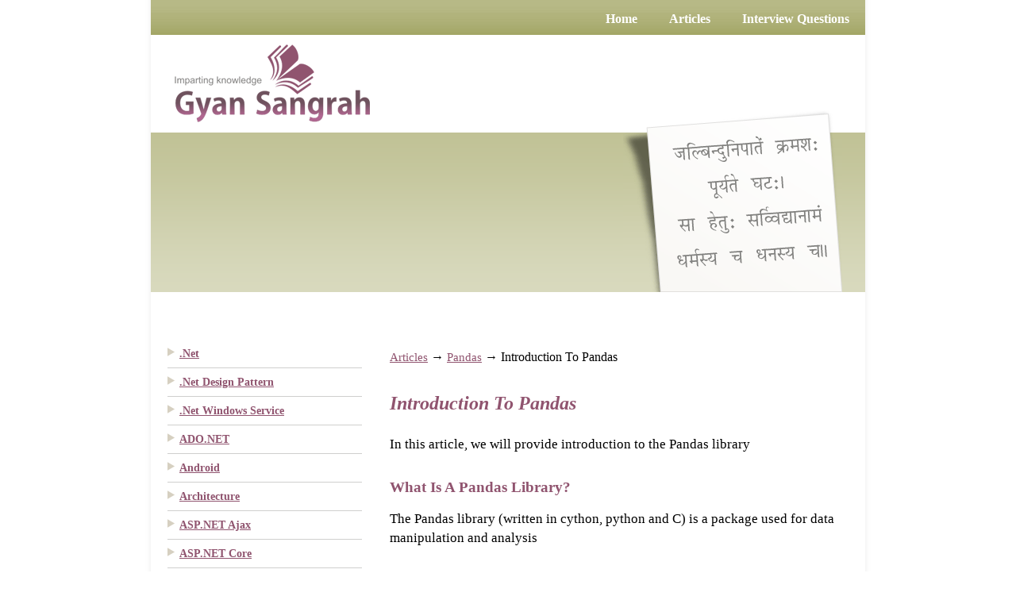

--- FILE ---
content_type: text/html; charset=utf-8
request_url: http://gyansangrah.com/gyansangrah/article/introduction_to_pandas
body_size: 28354
content:


<!DOCTYPE html>
<html xmlns="http://www.w3.org/1999/xhtml" lang="en" itemscope itemtype="http://schema.org/blogs">
<head>
    <!-- Google tag (gtag.js) -->
    <script async src="https://www.googletagmanager.com/gtag/js?id=G-5EWPEKNHPQ"></script>
    <script>
        window.dataLayer = window.dataLayer || [];
        function gtag() { dataLayer.push(arguments); }
        gtag('js', new Date());

        gtag('config', 'G-5EWPEKNHPQ');
    </script>
    
    
    
    <base href="//gyansangrah.com/" />

    <meta http-equiv="Content-Type" content="text/html; charset=utf-8" /><meta name="viewport" content="width=device-width, initial-scale=1" /><meta http-equiv="content-language" content="en-us" /><meta name="google-site-verification" content="QX4X4O3fy7TaA7Mvc_QfLIKe9R2m8C1ZG2MTowz27Xk" /><title>
	Introduction To Pandas | Gyansangrah
</title><link href="Styles/reset.css" rel="stylesheet" type="text/css" /><link href="styles/Style.css" rel="stylesheet" type="text/css" /><link href="styles/table.css" rel="stylesheet" type="text/css" /><link href="Styles/ControlStyles.css" rel="stylesheet" type="text/css" />
    <script language="javascript" type="text/javascript" src="Scripts/CommonFunctions.js"></script>
    <link href="Styles/bullet.css" rel="Stylesheet" type="text/css" />
    
    
    
    
    
    
    <script type="text/javascript" src="https://kit.fontawesome.com/a076d05399.js" crossorigin="anonymous"></script>
    <link href="http://ajax.googleapis.com/ajax/libs/jqueryui/1.8/themes/base/jquery-ui.css" rel="stylesheet" type="text/css" />
    <script type="text/javascript" src="http://ajax.googleapis.com/ajax/libs/jquery/1.5/jquery.min.js"></script>
    <script type="text/javascript" src="http://ajax.googleapis.com/ajax/libs/jqueryui/1.8/jquery-ui.min.js"></script>
    <link rel="icon" href="Images/favicon.png" type="image/png" /><link rel="shortcut icon" href="Images/favicon.ico" />
    <script src="Scripts/jquery-1.7.1.js" type="text/javascript"></script>
    <script language="javascript" type="text/javascript" src="Scripts/SearchBarJS.js"></script>
    <script type="text/javascript">


        /*Count no of characters*/
        function charactercount(textboxid, labelid, max) {
            if (document.getElementById(textboxid).value.length > parseInt(max)) {
                document.getElementById(textboxid).value = document.getElementById(textboxid).value.substring(0, max);
            }

            document.getElementById(labelid).innerHTML = "Characters remaining "
                + (max - document.getElementById(textboxid).value.length);
        }
    </script>
    <script type="text/javascript" src="https://cdn.rawgit.com/google/code-prettify/master/loader/run_prettify.js"></script>
<meta name="og:title" content="Gyan Sangrah" /><meta name="og:url" content="http://gyansangrah.com/gyansangrah/article/introduction_to_pandas" /><meta name="og:image" content="http://gyansangrah.com/images/logo.gif" /><meta name="og:type" content="Article" /><meta name="og:description" content="an article provides an introduction to pandas" /><meta name="og:locale" content="en_GB" /><meta name="Description" content="an article provides an introduction to pandas" /></head>
<body>
    <form name="aspnetForm" method="post" action="./ArticleContent.aspx?ID=introduction_to_pandas" onsubmit="javascript:return WebForm_OnSubmit();" id="aspnetForm">
<div>
<input type="hidden" name="__EVENTTARGET" id="__EVENTTARGET" value="" />
<input type="hidden" name="__EVENTARGUMENT" id="__EVENTARGUMENT" value="" />
<input type="hidden" name="__VIEWSTATE" id="__VIEWSTATE" value="/wEPDwUKMTAyNTc2OTk2M2Rk+3xTRzoYNmIgw6IYq/kFct4ZG9l9nBMJfMTy6EFldeo=" />
</div>

<script type="text/javascript">
//<![CDATA[
var theForm = document.forms['aspnetForm'];
if (!theForm) {
    theForm = document.aspnetForm;
}
function __doPostBack(eventTarget, eventArgument) {
    if (!theForm.onsubmit || (theForm.onsubmit() != false)) {
        theForm.__EVENTTARGET.value = eventTarget;
        theForm.__EVENTARGUMENT.value = eventArgument;
        theForm.submit();
    }
}
//]]>
</script>


<script src="/WebResource.axd?d=UZAMuH8LNJLEsQDy5KCm3lCc9tPXlOMR-kmhSgmDdK4KCNWHd0ONfi_q_tYkDdI1l9PNXkBN7shXu1vZLhuMGrGso0JjdS7PWbFNaMHMgRM1&amp;t=638901284248157332" type="text/javascript"></script>


<script src="/ScriptResource.axd?d=1IiSZuzEgiQCEi4VV98DMn8sEb6TKAw7au1J4S7JoGc3tkD37xRlGWYPaQ7vX4MKOL8w6f0kJytdDs_ylnXLGjecT82TCE8pHELYAGnNBUsgCIa4VnKavoOXttjgIu_P46YUP32rkeFk9JL1d8e6dzCJoxoUksNcOux5qtUsKcs1&amp;t=ffffffff93d1c106" type="text/javascript"></script>
<script src="/ScriptResource.axd?d=k2J7FwunW70sXcc_PpwiSmm-3LEdA2DBJBRv0x_wovCShlNsOpzEDo2Hb9tLKAmU-CotoEmjkeSqdqMx2oKnVToLaKeAi5ZN6vnz6rB_-MoFQzKR1qUVl9gHoe3JHvZnEOIAEpxT7MdH6uqo5J03tezdl2bgVkItyegUuIG018jeXR-thBl1Bg78eGCQ4kH50&amp;t=5c0e0825" type="text/javascript"></script>
<script type="text/javascript">
//<![CDATA[
if (typeof(Sys) === 'undefined') throw new Error('ASP.NET Ajax client-side framework failed to load.');
//]]>
</script>

<script src="/ScriptResource.axd?d=4fpaECW8Yy4uWm_fCNINCRO_LWDTeAiYl8r2ffor4N1aFfa8kyUcGRFExACMDNJS8-nWmtVCQ0s0o5beF2OanRzoDmIBUUNVNuHTm_z2MVvpzv6HxXZUqgne7KEoQorfZaiUZKyxu8XJ29oUfAT6wO82h6veMMKqsRNuMRysRBlOrEmPCYLEJAgJJZ9fx1EH0&amp;t=5c0e0825" type="text/javascript"></script>
<script type="text/javascript">
//<![CDATA[
function WebForm_OnSubmit() {
if (typeof(ValidatorOnSubmit) == "function" && ValidatorOnSubmit() == false) return false;
return true;
}
//]]>
</script>

<div>

	<input type="hidden" name="__VIEWSTATEGENERATOR" id="__VIEWSTATEGENERATOR" value="34778865" />
	<input type="hidden" name="__SCROLLPOSITIONX" id="__SCROLLPOSITIONX" value="0" />
	<input type="hidden" name="__SCROLLPOSITIONY" id="__SCROLLPOSITIONY" value="0" />
	<input type="hidden" name="__EVENTVALIDATION" id="__EVENTVALIDATION" value="/wEdAAXJkbl1AmCFXQLu4oLclp410/4iDFSsw3bq/O260w5ay4wVGJK3iO1RPGtq0+kGvZk+58t0fy9Kaq7hGFxdS0I6BlT0ZzqfQ2XU/ypgQrStS9a146SqrZXPdu2cvR7z55ZxbTeTNgymOa2RF51EpDiI" />
</div>
        
        <div class="google-ad">

            <script type="text/javascript"><!--
    google_ad_client = "ca-pub-6591499751394979";
    /* GSFirstAdd */
    google_ad_slot = "6875118968";
    google_ad_width = 160;
    google_ad_height = 600;
        //-->
            </script>
            <script type="text/javascript" src="http://pagead2.googlesyndication.com/pagead/show_ads.js">
            </script>
        </div>
        

        <div id="Wrapper">

            <div class="Container">
                <div id="MenuHeader">



                    <ul class="FR">
                        <li>
                            <a id="ctl00_lnkHome" href="Home.aspx"><span>Home</span></a></li>
                        <li>

                            <a id="ctl00_lnkArticle" href="Articles.aspx"><span>Articles </span></a></li>
                        <li>
                            <a id="ctl00_lnkInterviewQuestions" href="InterviewQuestionHome.aspx"><span>Interview Questions </span></a></li>
                        
                       
                    </ul>
                </div>
                <div id="Header">
                    <div class="Logo">
                        <a href="Home.aspx"></a>
                    </div>
                </div>
                <div class="QuotePanel">
                    <div class="Quotes">
                    </div>
                    <div class="ADDSanskriti">
                    </div>
                </div>
                <div id="ctl00_divLeftMenu" class="LeftPanel"><ul id = "MenuLeft"><li> <a href = "/gyansangrah/articlelist/DOTNET">.Net</a></li><li> <a href = "/gyansangrah/articlelist/DOTNETSPACEDESIGNSPACEPATTERN">.Net Design Pattern</a></li><li> <a href = "/gyansangrah/articlelist/DOTNETSPACEWINDOWSSPACESERVICE">.Net Windows Service</a></li><li> <a href = "/gyansangrah/articlelist/ADODOTNET">ADO.NET</a></li><li> <a href = "/gyansangrah/articlelist/ANDROID">Android</a></li><li> <a href = "/gyansangrah/articlelist/ARCHITECTURE">Architecture</a></li><li> <a href = "/gyansangrah/articlelist/ASPSPACEDOTNETSPACEAJAX">ASP.NET Ajax</a></li><li> <a href = "/gyansangrah/articlelist/ASPSPACEDOTNETSPACECORE">ASP.NET Core</a></li><li> <a href = "/gyansangrah/articlelist/ASPSPACEDOTNETSPACEGRIDVIEW">ASP.NET Gridview</a></li><li> <a href = "/gyansangrah/articlelist/ASPSPACEDOTNETSPACEMVC">ASP.NET MVC</a></li><li> <a href = "/gyansangrah/articlelist/ASPSPACEDOTNETSPACEWEBSPACEAPI">ASP.NET Web API</a></li><li> <a href = "/gyansangrah/articlelist/AUTOMATIONSPACEANYWHERE">Automation Anywhere</a></li><li> <a href = "/gyansangrah/articlelist/AWS">AWS</a></li><li> <a href = "/gyansangrah/articlelist/AWSSPACESDKSPACEANDSPACECSHARP">AWS SDK and C#</a></li><li> <a href = "/gyansangrah/articlelist/AWSSPACESDKSPACEANDSPACENODEDOTJS">AWS SDK and Node.js</a></li><li> <a href = "/gyansangrah/articlelist/AZURESPACEDEVOPS">Azure DevOps</a></li><li> <a href = "/gyansangrah/articlelist/BLOCKCHAIN">Blockchain</a></li><li> <a href = "/gyansangrah/articlelist/BOOTSTRAP">Bootstrap</a></li><li> <a href = "/gyansangrah/articlelist/CSHARP">C#</a></li><li> <a href = "/gyansangrah/articlelist/CSS">CSS</a></li><li> <a href = "/gyansangrah/articlelist/DJANGO">Django</a></li><li> <a href = "/gyansangrah/articlelist/DOCKER">Docker</a></li><li> <a href = "/gyansangrah/articlelist/ENVIRONMENT">Environment</a></li><li> <a href = "/gyansangrah/articlelist/EXCEL">Excel</a></li><li> <a href = "/gyansangrah/articlelist/EXCELSPACEFORMULA">Excel Formula</a></li><li> <a href = "/gyansangrah/articlelist/FIREBASE">Firebase</a></li><li> <a href = "/gyansangrah/articlelist/FLUTTERSPACEANDSPACEDART">Flutter and dart</a></li><li> <a href = "/gyansangrah/articlelist/GIT">GIT</a></li><li> <a href = "/gyansangrah/articlelist/HTML">HTML</a></li><li> <a href = "/gyansangrah/articlelist/HTMLSPACE5">HTML 5</a></li><li> <a href = "/gyansangrah/articlelist/IIS">IIS</a></li><li> <a href = "/gyansangrah/articlelist/JAVA">Java</a></li><li> <a href = "/gyansangrah/articlelist/JAVASCRIPT">JavaScript</a></li><li> <a href = "/gyansangrah/articlelist/JMETER">JMeter</a></li><li> <a href = "/gyansangrah/articlelist/JQUERY">JQuery</a></li><li> <a href = "/gyansangrah/articlelist/JSON">JSON</a></li><li> <a href = "/gyansangrah/articlelist/LIGHTSPACESWITCHSPACE2011">Light Switch 2011</a></li><li> <a href = "/gyansangrah/articlelist/LINUX">Linux</a></li><li> <a href = "/gyansangrah/articlelist/MACHINESPACELEARNING">Machine Learning</a></li><li> <a href = "/gyansangrah/articlelist/MATPLOTLIB">Matplotlib</a></li><li> <a href = "/gyansangrah/articlelist/MICROSOFTSPACEBOTSPACEFRAMEWORK">Microsoft Bot Framework</a></li><li> <a href = "/gyansangrah/articlelist/MICROSOFTSPACEAZURE">Microsoft Azure</a></li><li> <a href = "/gyansangrah/articlelist/MONGODB">MongoDB</a></li><li> <a href = "/gyansangrah/articlelist/MSWORD">MSWord</a></li><li> <a href = "/gyansangrah/articlelist/NLP">NLP</a></li><li> <a href = "/gyansangrah/articlelist/NODEDOTJS">Node.js</a></li><li> <a href = "/gyansangrah/articlelist/NUMPY">NumPy</a></li><li> <a href = "/gyansangrah/articlelist/PANDAS">Pandas</a></li><li> <a href = "/gyansangrah/articlelist/PHOTOSHOP">Photoshop</a></li><li> <a href = "/gyansangrah/articlelist/PHP">PHP</a></li><li> <a href = "/gyansangrah/articlelist/PHPSPACECODEIGNITER">PHP Codeigniter</a></li><li> <a href = "/gyansangrah/articlelist/POSTGRESQL">PostGreSQL</a></li><li> <a href = "/gyansangrah/articlelist/POWERPOINT">Powerpoint</a></li><li> <a href = "/gyansangrah/articlelist/POWERSHELL">PowerShell</a></li><li> <a href = "/gyansangrah/articlelist/PROJECTSPACEMANAGEMENT">Project Management</a></li><li> <a href = "/gyansangrah/articlelist/PYTHON">Python</a></li><li> <a href = "/gyansangrah/articlelist/REACTDOTJS">React.js</a></li><li> <a href = "/gyansangrah/articlelist/SEABORN">Seaborn</a></li><li> <a href = "/gyansangrah/articlelist/SELENIUM">Selenium</a></li><li> <a href = "/gyansangrah/articlelist/SILVERLIGHT">Silverlight</a></li><li> <a href = "/gyansangrah/articlelist/SKLEARN">SkLearn</a></li><li> <a href = "/gyansangrah/articlelist/SOFTWARESPACETESTING">Software Testing</a></li><li> <a href = "/gyansangrah/articlelist/SONARQUBE">Sonarqube</a></li><li> <a href = "/gyansangrah/articlelist/SQLSPACESERVER">SQL Server</a></li><li> <a href = "/gyansangrah/articlelist/TOGAF">Togaf</a></li><li> <a href = "/gyansangrah/articlelist/UIPATH">UiPath</a></li><li> <a href = "/gyansangrah/articlelist/VBASPACEFORSPACEEXCEL">VBA For Excel</a></li><li> <a href = "/gyansangrah/articlelist/VBASPACEFORSPACEOUTLOOK">VBA For Outlook</a></li><li> <a href = "/gyansangrah/articlelist/WCF">WCF</a></li><li> <a href = "/gyansangrah/articlelist/WPF">WPF</a></li><li> <a href = "/gyansangrah/articlelist/XML">XML</a></li><li> <a href = "/gyansangrah/articlelist/XSD">XSD</a></li></ul></div>
                <div class="RightPanel">
                    
    <style>
        ::-moz-selection { /* Code for Firefox */
            color: white;
            background: #90546f;
        }

        ::selection {
            color: white;
            background: #90546f;
        }
    </style>

    <script type="text/javascript">
//<![CDATA[
Sys.WebForms.PageRequestManager._initialize('ctl00$cphGyanSangrah$ScriptManager1', 'aspnetForm', [], [], [], 90, 'ctl00');
//]]>
</script>

    

    
    <p class="PStyle">
        <span id="ctl00_cphGyanSangrah_lblArticle"><a href="Articles.aspx" class="LinkButtonSmall" itemprop="sitemap">Articles</a><span class="Label">&nbsp;→&nbsp;</span><a href="gyansangrah/articlelist/Pandas" class="LinkButtonSmall">Pandas</a><span class="Label">&nbsp;→&nbsp;</span>Introduction To Pandas<br/><br/><h1 class = "StylishTitle">Introduction To Pandas</h2><br/><br/><label style = "font-size:1.5em;font-family:Bahnschrift Light;color:black;line-height:1.5em; "   style = "font-size:1.5em;font-family:Bahnschrift Light;color:black; ">In this article, we will provide introduction to the Pandas library</label><br><br><br/><h2 style = "font-size : 14pt;font-family : Bahnschrift Light; color : #90546f; border-bottom:0px #90546f solid; line-height:1.5;" >What Is A Pandas Library?</h2> <br/><label style = "font-size:1.5em;font-family:Bahnschrift Light;color:black;line-height:1.5em; "   style = "font-size:1.5em;font-family:Bahnschrift Light;color:black; ">The Pandas library (written in cython, python and C) is a package used for data manipulation and analysis</label><br><br><br/><h2 style = "font-size : 14pt;font-family : Bahnschrift Light; color : #90546f; border-bottom:0px #90546f solid; line-height:1.5;" >Install Pandas</h2> <br/><label style = "font-size:1.5em;font-family:Bahnschrift Light;color:black;line-height:1.5em; "   style = "font-size:1.5em;font-family:Bahnschrift Light;color:black; ">To install pandas, open the command prompt. Go to the “Scripts” folder using the following command.</label><br><br><div Width = "500" style = " overflow-x : auto;overflow-y: hidden; font-size : 1.5em;left : 0; color:black; font-family:Bahnschrift Light; " itemprop="code"><pre class="prettyprint lang-py" style = "overflow-x : auto;overflow-y: hidden;font-size : 1em;left : 0; font-family:Bahnschrift Light; padding : 0px;line-height:1.5em;border:solid 2px #90546f">cd &lt;python_folder&gt;/Scripts</pre></div><br><br><label style = "font-size:1.5em;font-family:Bahnschrift Light;color:black;line-height:1.5em; "   style = "font-size:1.5em;font-family:Bahnschrift Light;color:black; ">Write the following command.</label><br><br><div Width = "500" style = " overflow-x : auto;overflow-y: hidden; font-size : 1.5em;left : 0; color:black; font-family:Bahnschrift Light; " itemprop="code"><pre class="prettyprint lang-py" style = "overflow-x : auto;overflow-y: hidden;font-size : 1em;left : 0; font-family:Bahnschrift Light; padding : 0px;line-height:1.5em;border:solid 2px #90546f">py -m pip install pandas</pre></div><br><br><div itemprop="image"><img src = "ArticleImages\pandas\introduction_to_pandas\introduction_to_pandas_one.jpg" width="580" height="243" alt="Picture showing the installation of pandas using command prompt" title="Picture showing the installation of pandas using command prompt"</img></div><br><br><br><div style = "text-align : right;"><table style = "text-align : right; color : #90546f; font-size : 1.5em; font-family:Bahnschrift Light;"><tr><td align="right">Posted By &nbsp;- &nbsp;</td><td align="left">Karan Gupta</td></tr><tr><td>&nbsp;</td></tr><tr><td align="right">Posted On &nbsp;- &nbsp;</td><td align="left">Monday, April 8, 2019</td></tr></table></span>
    </p>
    
    <p style="padding-top: 100px; text-align: left;">
        <span id="ctl00_cphGyanSangrah_lblCommentsTitle" style="font-size: 16px; color: white; background-color: #90546f; font-family: Verdana; text-align: left; font-weight: bold; padding: 4px;">Query/Feedback</span>
        <br />
        <br />
        <br />
        
        <table border="0">
	<tr>
		<td><span class="Label" style="padding-right : 20px; vertical-align : 5px;">Your Email Id</span></td><td><input name="ctl00$cphGyanSangrah$FeedbackControl$txtEmail" type="text" maxlength="50" id="ctl00_cphGyanSangrah_FeedbackControl_txtEmail" class="TextBox" style="border-radius:9px;;" /></td><td><span id="ctl00_cphGyanSangrah_FeedbackControl_ctl02" style="color:Red;visibility:hidden;">*</span><span id="ctl00_cphGyanSangrah_FeedbackControl_ctl03" style="color:Red;visibility:hidden;">*</span></td>
	</tr><tr>
		<td colspan="2">&nbsp;</td>
	</tr><tr>
		<td><span class="Label" style="padding-right : 20px; vertical-align : 5px;white-space:nowrap;">Subject</span></td><td><input name="ctl00$cphGyanSangrah$FeedbackControl$txtSubject" type="text" value="Re:Introduction To Pandas" maxlength="50" id="ctl00_cphGyanSangrah_FeedbackControl_txtSubject" disabled="disabled" class="TextBox" style="border-radius:9px;;" /></td><td><span id="ctl00_cphGyanSangrah_FeedbackControl_ctl05" style="color:Red;visibility:hidden;">*</span></td>
	</tr><tr>
		<td colspan="2">&nbsp;</td>
	</tr><tr>
		<td><span class="Label" style="padding-right : 20px; vertical-align : 70px;">Query/Feedback</span></td><td><textarea name="ctl00$cphGyanSangrah$FeedbackControl$txtComments" rows="5" cols="40" id="ctl00_cphGyanSangrah_FeedbackControl_txtComments" class="TextBoxMultiLine" onkeyup="javascript:character_count_script(&#39;ctl00_cphGyanSangrah_FeedbackControl_txtComments&#39;,&#39;ctl00_cphGyanSangrah_FeedbackControl_lblCharacterCount&#39;,&#39;250&#39;);" style="border-radius:9px;;">
</textarea><span id="ctl00_cphGyanSangrah_FeedbackControl_lblCharacterCount" class="Label" style="padding-left:10px;white-space:nowrap;">Characters remaining 250</span></td><td><span id="ctl00_cphGyanSangrah_FeedbackControl_ctl07" style="color:Red;visibility:hidden;">*</span><span id="ctl00_cphGyanSangrah_FeedbackControl_ctl08" style="color:Red;visibility:hidden;">*</span></td>
	</tr><tr>
		<td colspan="2">&nbsp;</td>
	</tr><tr>
		<td colspan="2"><input type="submit" name="ctl00$cphGyanSangrah$FeedbackControl$ctl09" value="Submit" onclick="javascript:WebForm_DoPostBackWithOptions(new WebForm_PostBackOptions(&quot;ctl00$cphGyanSangrah$FeedbackControl$ctl09&quot;, &quot;&quot;, true, &quot;&quot;, &quot;&quot;, false, false))" class="Button" /></td>
	</tr><tr>
		<td colspan="2"><div id="ctl00_cphGyanSangrah_FeedbackControl_ctl10" style="color:Red;display:none;">

		</div></td>
	</tr>
</table>
        <br />
        <br />
    </p>

                </div>
            </div>
        </div>
        <script type="text/javascript">
            var _gaq = _gaq || [];
            _gaq.push(['_setAccount', 'UA-17741105-1']);
            _gaq.push(['_trackPageview']);
            (function () {
                var ga = document.createElement('script'); ga.type = 'text/javascript'; ga.async = true;
                ga.src = ('https:' == document.location.protocol ? 'https://ssl' : 'http://www') + '.google-analytics.com/ga.js';
                var s = document.getElementsByTagName('script')[0]; s.parentNode.insertBefore(ga, s);
            })();
        </script>
    
<script type="text/javascript">
//<![CDATA[
var Page_ValidationSummaries =  new Array(document.getElementById("ctl00_cphGyanSangrah_FeedbackControl_ctl10"));
var Page_Validators =  new Array(document.getElementById("ctl00_cphGyanSangrah_FeedbackControl_ctl02"), document.getElementById("ctl00_cphGyanSangrah_FeedbackControl_ctl03"), document.getElementById("ctl00_cphGyanSangrah_FeedbackControl_ctl05"), document.getElementById("ctl00_cphGyanSangrah_FeedbackControl_ctl07"), document.getElementById("ctl00_cphGyanSangrah_FeedbackControl_ctl08"));
//]]>
</script>

<script type="text/javascript">
//<![CDATA[
var ctl00_cphGyanSangrah_FeedbackControl_ctl02 = document.all ? document.all["ctl00_cphGyanSangrah_FeedbackControl_ctl02"] : document.getElementById("ctl00_cphGyanSangrah_FeedbackControl_ctl02");
ctl00_cphGyanSangrah_FeedbackControl_ctl02.controltovalidate = "ctl00_cphGyanSangrah_FeedbackControl_txtEmail";
ctl00_cphGyanSangrah_FeedbackControl_ctl02.errormessage = "Please enter email id";
ctl00_cphGyanSangrah_FeedbackControl_ctl02.evaluationfunction = "RequiredFieldValidatorEvaluateIsValid";
ctl00_cphGyanSangrah_FeedbackControl_ctl02.initialvalue = "";
var ctl00_cphGyanSangrah_FeedbackControl_ctl03 = document.all ? document.all["ctl00_cphGyanSangrah_FeedbackControl_ctl03"] : document.getElementById("ctl00_cphGyanSangrah_FeedbackControl_ctl03");
ctl00_cphGyanSangrah_FeedbackControl_ctl03.controltovalidate = "ctl00_cphGyanSangrah_FeedbackControl_txtEmail";
ctl00_cphGyanSangrah_FeedbackControl_ctl03.errormessage = "Please enter valid email id";
ctl00_cphGyanSangrah_FeedbackControl_ctl03.evaluationfunction = "RegularExpressionValidatorEvaluateIsValid";
ctl00_cphGyanSangrah_FeedbackControl_ctl03.validationexpression = "^([0-9a-zA-Z]([-.\\w]*[0-9a-zA-Z])*@([0-9a-zA-Z][-\\w]*[0-9a-zA-Z]\\.)+[a-zA-Z]{2,9})$";
var ctl00_cphGyanSangrah_FeedbackControl_ctl05 = document.all ? document.all["ctl00_cphGyanSangrah_FeedbackControl_ctl05"] : document.getElementById("ctl00_cphGyanSangrah_FeedbackControl_ctl05");
ctl00_cphGyanSangrah_FeedbackControl_ctl05.controltovalidate = "ctl00_cphGyanSangrah_FeedbackControl_txtSubject";
ctl00_cphGyanSangrah_FeedbackControl_ctl05.errormessage = "Please enter Subject";
ctl00_cphGyanSangrah_FeedbackControl_ctl05.evaluationfunction = "RequiredFieldValidatorEvaluateIsValid";
ctl00_cphGyanSangrah_FeedbackControl_ctl05.initialvalue = "";
var ctl00_cphGyanSangrah_FeedbackControl_ctl07 = document.all ? document.all["ctl00_cphGyanSangrah_FeedbackControl_ctl07"] : document.getElementById("ctl00_cphGyanSangrah_FeedbackControl_ctl07");
ctl00_cphGyanSangrah_FeedbackControl_ctl07.controltovalidate = "ctl00_cphGyanSangrah_FeedbackControl_txtComments";
ctl00_cphGyanSangrah_FeedbackControl_ctl07.errormessage = "Please enter Message";
ctl00_cphGyanSangrah_FeedbackControl_ctl07.evaluationfunction = "RequiredFieldValidatorEvaluateIsValid";
ctl00_cphGyanSangrah_FeedbackControl_ctl07.initialvalue = "";
var ctl00_cphGyanSangrah_FeedbackControl_ctl08 = document.all ? document.all["ctl00_cphGyanSangrah_FeedbackControl_ctl08"] : document.getElementById("ctl00_cphGyanSangrah_FeedbackControl_ctl08");
ctl00_cphGyanSangrah_FeedbackControl_ctl08.controltovalidate = "ctl00_cphGyanSangrah_FeedbackControl_txtComments";
ctl00_cphGyanSangrah_FeedbackControl_ctl08.errormessage = "Message length should be less than 1000";
ctl00_cphGyanSangrah_FeedbackControl_ctl08.evaluationfunction = "RegularExpressionValidatorEvaluateIsValid";
ctl00_cphGyanSangrah_FeedbackControl_ctl08.validationexpression = "^[\\s\\S]{0,1000}$";
var ctl00_cphGyanSangrah_FeedbackControl_ctl10 = document.all ? document.all["ctl00_cphGyanSangrah_FeedbackControl_ctl10"] : document.getElementById("ctl00_cphGyanSangrah_FeedbackControl_ctl10");
ctl00_cphGyanSangrah_FeedbackControl_ctl10.showmessagebox = "True";
ctl00_cphGyanSangrah_FeedbackControl_ctl10.showsummary = "False";
//]]>
</script>


<script type="text/javascript">
//<![CDATA[
function character_count_script(textboxid, labelid, max) {if (document.getElementById(textboxid).value.length > parseInt(max)) {document.getElementById(textboxid).value = document.getElementById(textboxid).value.substring(0, max);}document.getElementById(labelid).innerHTML = "Characters remaining "+ (max - document.getElementById(textboxid).value.length);}
var Page_ValidationActive = false;
if (typeof(ValidatorOnLoad) == "function") {
    ValidatorOnLoad();
}

function ValidatorOnSubmit() {
    if (Page_ValidationActive) {
        return ValidatorCommonOnSubmit();
    }
    else {
        return true;
    }
}
        
(function(id) {
    var e = document.getElementById(id);
    if (e) {
        e.dispose = function() {
            Array.remove(Page_ValidationSummaries, document.getElementById(id));
        }
        e = null;
    }
})('ctl00_cphGyanSangrah_FeedbackControl_ctl10');

theForm.oldSubmit = theForm.submit;
theForm.submit = WebForm_SaveScrollPositionSubmit;

theForm.oldOnSubmit = theForm.onsubmit;
theForm.onsubmit = WebForm_SaveScrollPositionOnSubmit;

document.getElementById('ctl00_cphGyanSangrah_FeedbackControl_ctl02').dispose = function() {
    Array.remove(Page_Validators, document.getElementById('ctl00_cphGyanSangrah_FeedbackControl_ctl02'));
}

document.getElementById('ctl00_cphGyanSangrah_FeedbackControl_ctl03').dispose = function() {
    Array.remove(Page_Validators, document.getElementById('ctl00_cphGyanSangrah_FeedbackControl_ctl03'));
}

document.getElementById('ctl00_cphGyanSangrah_FeedbackControl_ctl05').dispose = function() {
    Array.remove(Page_Validators, document.getElementById('ctl00_cphGyanSangrah_FeedbackControl_ctl05'));
}

document.getElementById('ctl00_cphGyanSangrah_FeedbackControl_ctl07').dispose = function() {
    Array.remove(Page_Validators, document.getElementById('ctl00_cphGyanSangrah_FeedbackControl_ctl07'));
}

document.getElementById('ctl00_cphGyanSangrah_FeedbackControl_ctl08').dispose = function() {
    Array.remove(Page_Validators, document.getElementById('ctl00_cphGyanSangrah_FeedbackControl_ctl08'));
}
//]]>
</script>
</form>
    
    <style>
        .accordion {
            border: 1px solid #ccc;
            border-radius: 5px;
            margin: 10px 0;
        }

        .accordion-header {
            padding: 10px;
            background: #90546f;
            cursor: pointer;
            font-weight: bold;
            transition: background 0.3s;
            font-size:1.5em;
            font-family:Bahnschrift Light;
            color:white;
        }

            /*.accordion-header:hover {
                background: #e2e2e2;
            }*/

        .accordion-content {
            max-height: 0;
            overflow: hidden;
            transition: max-height 0.3s ease-out;
            padding: 0 10px;
            background: #fff;
            font-size:1.5em;
            font-family:Bahnschrift Light;
            color:black;
        }

            .accordion-content p {
                margin: 10px 0;
                line-height:20px;
            }

        .accordion.active .accordion-content {
            max-height: 200px; /* Set to the content's height or a suitable value */
        }
    </style>
    
     <script>
    // Select all accordion headers
    const accordions = document.querySelectorAll('.accordion');

    accordions.forEach(accordion => {
      const header = accordion.querySelector('.accordion-header');
      header.addEventListener('click', () => {
        // Toggle the active class
        accordion.classList.toggle('active');

        // Close other accordions (optional, for single open behavior)
        accordions.forEach(otherAccordion => {
          if (otherAccordion !== accordion) {
            otherAccordion.classList.remove('active');
          }
        });
      });
    });
    </script>
</body>
</html>


--- FILE ---
content_type: text/html; charset=utf-8
request_url: https://www.google.com/recaptcha/api2/aframe
body_size: 248
content:
<!DOCTYPE HTML><html><head><meta http-equiv="content-type" content="text/html; charset=UTF-8"></head><body><script nonce="NDrfpl6N512lSNpRpS8CrQ">/** Anti-fraud and anti-abuse applications only. See google.com/recaptcha */ try{var clients={'sodar':'https://pagead2.googlesyndication.com/pagead/sodar?'};window.addEventListener("message",function(a){try{if(a.source===window.parent){var b=JSON.parse(a.data);var c=clients[b['id']];if(c){var d=document.createElement('img');d.src=c+b['params']+'&rc='+(localStorage.getItem("rc::a")?sessionStorage.getItem("rc::b"):"");window.document.body.appendChild(d);sessionStorage.setItem("rc::e",parseInt(sessionStorage.getItem("rc::e")||0)+1);localStorage.setItem("rc::h",'1768414214002');}}}catch(b){}});window.parent.postMessage("_grecaptcha_ready", "*");}catch(b){}</script></body></html>

--- FILE ---
content_type: text/css
request_url: http://gyansangrah.com/Styles/ControlStyles.css
body_size: 4000
content:
#HTMLSiteMap {
    font-size: 11pt;
    font-family: Bahnschrift Light;
    color: #90546f;
    font-weight:bold;
}

.LinkButtonSmall {
    font-size: 11pt;
    font-family: Bahnschrift Light;
    color: #90546f;
}
.LinkButton {
    font-size: 12pt;
    font-family: Bahnschrift Light;
    color: Blue;
}
.Label
{
    font-size: 12pt;
    font-family: Calibri;
    color: Black;
}
/*
	Whole Bunch of styles for CSS
*/
.TextBox
{
    font-size: 12pt;
    font-family: Calibri;
    width: 245px;
    border: solid 1px gray;
    height: 18px;
    border-radius:9px;
}
.SmallTextBox
{
    font-size: 12pt;
    font-family: Calibri;
    width: 150px;
    border: solid 1px gray;
    height: 18px;
    border-radius:9px;
}
.WaterMarkTextBox
{
    font-size: 12pt;
    font-family: Calibri;
    width: 245px;
    border: solid 1px gray;
    height: 18px;
    color: gray;
    border-radius:9px;
}
.TextBoxMultiLine
{
    font-size: 12pt;
    font-family: Calibri;
    width: 245px;
    border: solid 1px gray;
    border-radius:9px;
}
.RadiobuttonList
{
    font-size: 12pt;
    font-family: Calibri;
    color: Black;
}

.DropDownList
{
    font-size: 12pt;
    font-family: Calibri;
    width: 250px;
    border: solid 1px gray;
    border-radius:9px;
}
.PageHeading
{
    font-size: 24pt;
    font-family: Calibri;
    font-weight: bold;
    line-height: 24px;
}
.Button
{
    color: #000000;
    font-weight: normal;
    padding: 0px 2px 2px 2px;
    background-color: #eeeeee;
    font-family: Calibri, Arial, Helvetica, Sans-Serif;
    font-size: 12pt;
    height: 19px;
    border-right: solid #7b9ebd 1px;
    border-top: ridge #7b9ebd 1px;
    border-left: ridge #7b9ebd 1px;
    border-bottom: ridge #7b9ebd 1px;
}
.ErrorMessage
{
    font-size: 12pt;
    font-family: Calibri;
    color: Red;
}
.FinalMessage
{
    font-size: 12pt;
    font-family: Calibri;
    color: Blue;
}
.Mandatory
{
    font-size: 10pt;
    font-family: Calibri;
    color: Red;
}
.FileUpload
{
    font-size: 12pt;
    font-family: Calibri;
    width: 200px;
    height: 20px;
    border: solid 1px gray;
}
.CheckBox
{
    font-size: 12pt;
    font-family: Calibri;
    color: Black;
}



/* Styles for Job Referral*/
.PageTitle
{
    font-size: 24px;
    font-family: Calibri;
    font-weight: bold;
    color: Blue;
    text-align: center;
    margin-top: 20px;
    margin-bottom: 20px;
}
.AttentionMessage
{
    font-size: 12px;
    font-family: Calibri;
    color: #90546f;
}

.SlamMultiLineTextBox
{
    border-bottom: solid 1px black;
    border-top-style: none;
    border-right-style: none;
    border-left-style: none;
    overflow: hidden;
    width: 245px;
}
.SlamSmallTextBox
{
    border-bottom: solid 1px black;
    border-top-style: none;
    border-right-style: none;
    border-left-style: none;
    width: 50px;
    text-align: center;
}

/*GRID STYLE*/
TABLE.GSGridStyle
{
    font-family: "Calibri";
    font-size: 11px;
    text-align: left;
    border-collapse: collapse;
}
TABLE.GSGridStyle TH
{
    font-size: 13px;
    font-weight: bold;
    padding: 8px;
    background-color: #90546f; /*Add pink color*/
    border-top: 2px solid #d3ddff;
    border-bottom: 1px solid #fff;
    color: #fff;
    text-align:center;
}
TABLE.GSGridStyle TD
{
    padding: 8px;
    border-bottom: 1px solid #fff;
    color: black;
    border-top: 1px solid #fff;
    text-align: center;    
}

/* Stylish header for articles and interview questions*/
.StylishTitle{
 font-size : 18pt; 
 font-family : calibri; 
 color : #90546f;  
 font-style:italic;
 line-height:1;
}

.HighlightText {
    color: #b22222;
    font-weight: bold;
    /*font-style: italic;*/
    font-size: 1.0em;
    font-family: Bahnschrift Light;
    /*border-bottom: 1px dotted;*/
    padding: 1px;
}



--- FILE ---
content_type: text/css
request_url: http://gyansangrah.com/Styles/bullet.css
body_size: 2829
content:
ol {
    list-style: none;
    counter-reset: my-awesome-counter;
    font-family: Bahnschrift Light;
    font-size: 1em;
    margin-left: 20px;
}

.stylishBulletOrderedList li::before {
    content: counter(my-awesome-counter);
    background: #90546f;
    width: 1.5rem;
    height: 1.5rem;
    border-radius: 50%;
    display: inline-block;
    line-height: 1.5rem;
    color: white;
    text-align: center;
    margin-right: 0.5rem;
    font-family: Bahnschrift Light;
    font-size: 1em
}

ol li {
    counter-increment: my-awesome-counter;
    margin: 0.25rem;
    margin-left:0rem;
    margin-bottom: 1rem;
    font-family: Bahnschrift Light;
    font-size: 1.5em;
    color: black;
    vertical-align: middle;
    /*white-space: nowrap;*/
    width: 620px;
    word-wrap: break-word;
    line-height: 35px;
}



ol ol li::before {
    content: counter(my-awesome-counter);
    background: #DE51FF;
    width: 1.5rem;
    height: 1.5rem;
    border-radius: 50%;
    display: inline-block;
    line-height: 1.5rem;
    color: white;
    text-align: center;
    margin-right: 0.5rem;
    font-family: Bahnschrift Light;
    font-size: 1em;
    margin-left: 2em;
    vertical-align: middle;
}

ol ol li {
    counter-increment: my-awesome-counter;
    margin: 0.75rem;
    font-family: Bahnschrift Light;
    font-size: 1em;
    color: black;
    vertical-align: middle;
}


.stylishBulletOrderedList li ol li::before {
    content: counter(my-awesome-counter,lower-alpha);
    background: #90546f;
    width: 1.5rem;
    height: 1.5rem;
    border-radius: 50%;
    display: inline-block;
    line-height: 1.5rem;
    color: white;
    text-align: center;
    margin-right: 0.5rem;
    font-family: Bahnschrift Light;
    font-size: 1em
}



ol ol ol li::before {
    content: counter(my-awesome-counter);
    background: #DE51FF;
    width: 1.5rem;
    height: 1.5rem;
    border-radius: 50%;
    display: inline-block;
    line-height: 1.5rem;
    color: white;
    text-align: center;
    margin-right: 0.5rem;
    font-family: Bahnschrift Light;
    font-size: 1em;
    margin-left: 2em;
    vertical-align: middle;
}

ol ol ol li {
    counter-increment: my-awesome-counter;
    margin: 0.25rem;
    font-family: Bahnschrift Light;
    font-size: 1em;
    color: black;
    vertical-align: middle;
}


.stylishBulletOrderedList li ol li ol li::before {
    content: counter(my-awesome-counter,lower-roman);
    background: #90546f;
    width: 1.5rem;
    height: 1.5rem;
    border-radius: 50%;
    display: inline-block;
    line-height: 1.5rem;
    color: white;
    text-align: center;
    margin-right: 0.5rem;
    font-family: Bahnschrift Light;
    font-size: 1em
}


--- FILE ---
content_type: application/javascript
request_url: http://gyansangrah.com/Scripts/CommonFunctions.js
body_size: 1907
content:
/*
Trim function
*/
function Trim(str) 
{
    var l = 0;
    var r = str.length - 1;
    while (l < str.length && str[l] == ' ') 
    {
        l++; 
    }
    while (r > l && str[r] == ' ') 
    {
        r -= 1; 
    }
    return str.substring(l, r + 1);
}
/*
Is Empty functon
*/
function IsEmpty(inputStr) 
{
    inputStr = Trim(inputStr);
    if (null == inputStr || "" == inputStr) 
    {
        return true;
    }
    return false;
}
/*
function to validate name
*/
function IsValidName(inputStr) {
    if (/^[a-z ]*$/.test(inputStr)) {    
        return true;
    }
    return false;
}
/*
function to validate email
*/
function IsValidEmail(inputStr) {
    if (/^[a-zA-Z0-9._-]+@[a-zA-Z0-9.-]+.[a-zA-Z]{2,4}$/.test(inputStr)) {
        return true;
    }
    return false;
}

function CopyCode(obj) {
    try {
        if (navigator.clipboard && navigator.clipboard.writeText) {

            var preTag = obj.nextElementSibling;

            navigator.clipboard.writeText(preTag.innerText);
        }
        return false;
    } catch (e) {
        alert(e);
        return false;
    }
  
}


// Accordian
document.querySelectorAll('.accordion-header').forEach(header => {
    header.addEventListener('click', () => {
        const currentlyActiveHeader = document.querySelector('.accordion-header.active');

        // Close the currently open section
        if (currentlyActiveHeader && currentlyActiveHeader !== header) {
            currentlyActiveHeader.classList.remove('active');
            currentlyActiveHeader.nextElementSibling.style.display = 'none';
        }

        // Toggle the clicked section
        header.classList.toggle('active');
        const content = header.nextElementSibling;
        content.style.display = content.style.display === 'block' ? 'none' : 'block';
    });
});